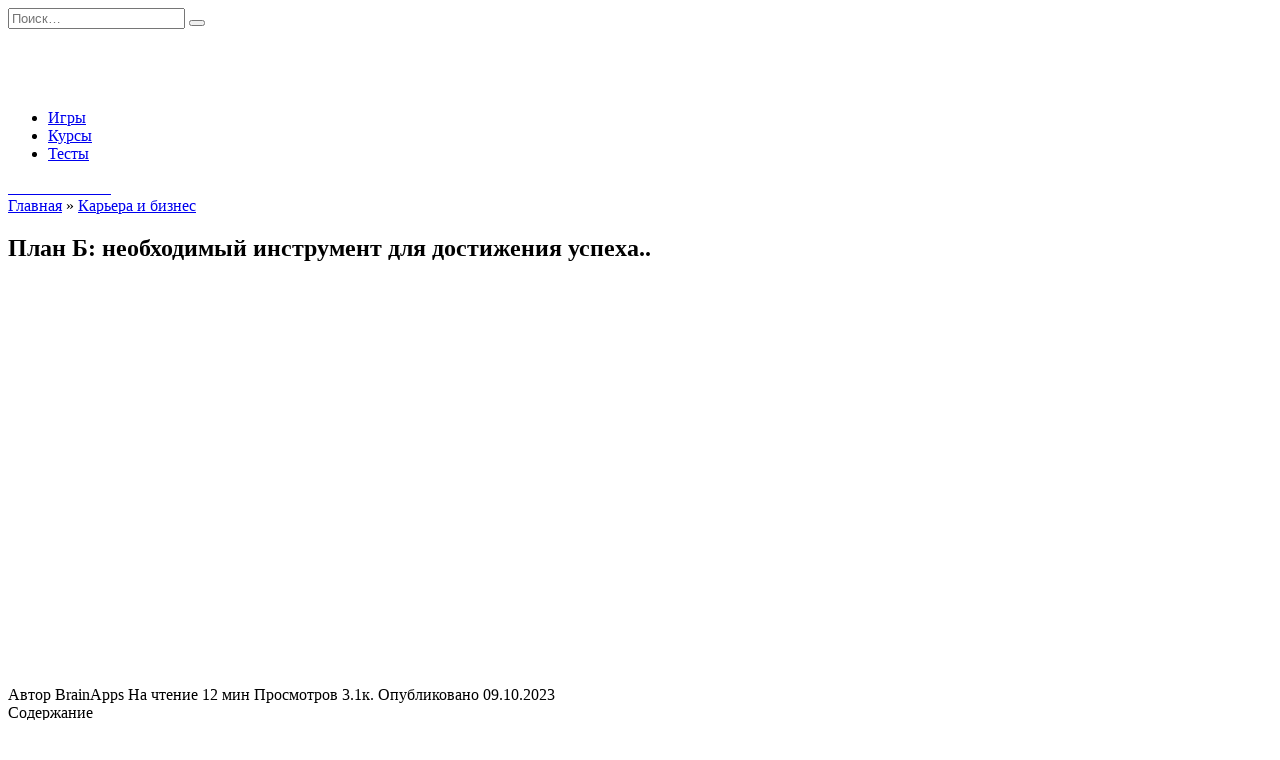

--- FILE ---
content_type: text/html; charset=UTF-8
request_url: https://brainapps.ru/blog/2023/10/plan-ba-neobhodimyiy-instrument-dlya/
body_size: 23566
content:
<!doctype html>
<html lang="ru-RU" prefix="og: http://ogp.me/ns#">
<head><style>img.lazy{min-height:1px}</style><link href="https://brainapps.ru/blog/wp-content/plugins/w3-total-cache/pub/js/lazyload.min.js" as="script">
	<meta charset="UTF-8">
	<meta name="viewport" content="width=device-width, initial-scale=1">

	<title>План Б: необходимый инструмент для достижения успеха.. - BrainApps.ru</title>
<meta name='robots' content='max-image-preview:large' />

<!-- This site is optimized with the Yoast SEO Premium plugin v9.2.1 - https://yoast.com/wordpress/plugins/seo/ -->
<meta name="description" content="Узнайте, почему иметь план Б - это важно, и как он может помочь в достижении ваших целей. Читайте наш блог BrainApps и будьте готовы к любым ситуациям!"/>
<link rel="canonical" href="https://brainapps.ru/blog/2023/10/plan-ba-neobhodimyiy-instrument-dlya/" />
<meta property="og:locale" content="ru_RU" />
<meta property="og:type" content="article" />
<meta property="og:title" content="План Б: необходимый инструмент для достижения успеха.. - BrainApps.ru" />
<meta property="og:description" content="Узнайте, почему иметь план Б - это важно, и как он может помочь в достижении ваших целей. Читайте наш блог BrainApps и будьте готовы к любым ситуациям!" />
<meta property="og:url" content="https://brainapps.ru/blog/2023/10/plan-ba-neobhodimyiy-instrument-dlya/" />
<meta property="og:site_name" content="BrainApps.ru" />
<meta property="article:section" content="Карьера и бизнес" />
<meta property="article:published_time" content="2023-10-09T00:00:00+04:00" />
<meta property="article:modified_time" content="2024-09-07T21:23:39+04:00" />
<meta property="og:updated_time" content="2024-09-07T21:23:39+04:00" />
<meta name="twitter:card" content="summary" />
<meta name="twitter:description" content="Узнайте, почему иметь план Б - это важно, и как он может помочь в достижении ваших целей. Читайте наш блог BrainApps и будьте готовы к любым ситуациям!" />
<meta name="twitter:title" content="План Б: необходимый инструмент для достижения успеха.. - BrainApps.ru" />
<!-- / Yoast SEO Premium plugin. -->

<link rel='dns-prefetch' href='//fonts.googleapis.com' />
<link rel="alternate" title="oEmbed (JSON)" type="application/json+oembed" href="https://brainapps.ru/blog/wp-json/oembed/1.0/embed?url=https%3A%2F%2Fbrainapps.ru%2Fblog%2F2023%2F10%2Fplan-ba-neobhodimyiy-instrument-dlya%2F" />
<link rel="alternate" title="oEmbed (XML)" type="text/xml+oembed" href="https://brainapps.ru/blog/wp-json/oembed/1.0/embed?url=https%3A%2F%2Fbrainapps.ru%2Fblog%2F2023%2F10%2Fplan-ba-neobhodimyiy-instrument-dlya%2F&#038;format=xml" />
<style id='wp-img-auto-sizes-contain-inline-css' type='text/css'>
img:is([sizes=auto i],[sizes^="auto," i]){contain-intrinsic-size:3000px 1500px}
/*# sourceURL=wp-img-auto-sizes-contain-inline-css */
</style>
<style id='wp-emoji-styles-inline-css' type='text/css'>

	img.wp-smiley, img.emoji {
		display: inline !important;
		border: none !important;
		box-shadow: none !important;
		height: 1em !important;
		width: 1em !important;
		margin: 0 0.07em !important;
		vertical-align: -0.1em !important;
		background: none !important;
		padding: 0 !important;
	}
/*# sourceURL=wp-emoji-styles-inline-css */
</style>
<style id='wp-block-library-inline-css' type='text/css'>
:root{--wp-block-synced-color:#7a00df;--wp-block-synced-color--rgb:122,0,223;--wp-bound-block-color:var(--wp-block-synced-color);--wp-editor-canvas-background:#ddd;--wp-admin-theme-color:#007cba;--wp-admin-theme-color--rgb:0,124,186;--wp-admin-theme-color-darker-10:#006ba1;--wp-admin-theme-color-darker-10--rgb:0,107,160.5;--wp-admin-theme-color-darker-20:#005a87;--wp-admin-theme-color-darker-20--rgb:0,90,135;--wp-admin-border-width-focus:2px}@media (min-resolution:192dpi){:root{--wp-admin-border-width-focus:1.5px}}.wp-element-button{cursor:pointer}:root .has-very-light-gray-background-color{background-color:#eee}:root .has-very-dark-gray-background-color{background-color:#313131}:root .has-very-light-gray-color{color:#eee}:root .has-very-dark-gray-color{color:#313131}:root .has-vivid-green-cyan-to-vivid-cyan-blue-gradient-background{background:linear-gradient(135deg,#00d084,#0693e3)}:root .has-purple-crush-gradient-background{background:linear-gradient(135deg,#34e2e4,#4721fb 50%,#ab1dfe)}:root .has-hazy-dawn-gradient-background{background:linear-gradient(135deg,#faaca8,#dad0ec)}:root .has-subdued-olive-gradient-background{background:linear-gradient(135deg,#fafae1,#67a671)}:root .has-atomic-cream-gradient-background{background:linear-gradient(135deg,#fdd79a,#004a59)}:root .has-nightshade-gradient-background{background:linear-gradient(135deg,#330968,#31cdcf)}:root .has-midnight-gradient-background{background:linear-gradient(135deg,#020381,#2874fc)}:root{--wp--preset--font-size--normal:16px;--wp--preset--font-size--huge:42px}.has-regular-font-size{font-size:1em}.has-larger-font-size{font-size:2.625em}.has-normal-font-size{font-size:var(--wp--preset--font-size--normal)}.has-huge-font-size{font-size:var(--wp--preset--font-size--huge)}.has-text-align-center{text-align:center}.has-text-align-left{text-align:left}.has-text-align-right{text-align:right}.has-fit-text{white-space:nowrap!important}#end-resizable-editor-section{display:none}.aligncenter{clear:both}.items-justified-left{justify-content:flex-start}.items-justified-center{justify-content:center}.items-justified-right{justify-content:flex-end}.items-justified-space-between{justify-content:space-between}.screen-reader-text{border:0;clip-path:inset(50%);height:1px;margin:-1px;overflow:hidden;padding:0;position:absolute;width:1px;word-wrap:normal!important}.screen-reader-text:focus{background-color:#ddd;clip-path:none;color:#444;display:block;font-size:1em;height:auto;left:5px;line-height:normal;padding:15px 23px 14px;text-decoration:none;top:5px;width:auto;z-index:100000}html :where(.has-border-color){border-style:solid}html :where([style*=border-top-color]){border-top-style:solid}html :where([style*=border-right-color]){border-right-style:solid}html :where([style*=border-bottom-color]){border-bottom-style:solid}html :where([style*=border-left-color]){border-left-style:solid}html :where([style*=border-width]){border-style:solid}html :where([style*=border-top-width]){border-top-style:solid}html :where([style*=border-right-width]){border-right-style:solid}html :where([style*=border-bottom-width]){border-bottom-style:solid}html :where([style*=border-left-width]){border-left-style:solid}html :where(img[class*=wp-image-]){height:auto;max-width:100%}:where(figure){margin:0 0 1em}html :where(.is-position-sticky){--wp-admin--admin-bar--position-offset:var(--wp-admin--admin-bar--height,0px)}@media screen and (max-width:600px){html :where(.is-position-sticky){--wp-admin--admin-bar--position-offset:0px}}

/*# sourceURL=wp-block-library-inline-css */
</style><style id='global-styles-inline-css' type='text/css'>
:root{--wp--preset--aspect-ratio--square: 1;--wp--preset--aspect-ratio--4-3: 4/3;--wp--preset--aspect-ratio--3-4: 3/4;--wp--preset--aspect-ratio--3-2: 3/2;--wp--preset--aspect-ratio--2-3: 2/3;--wp--preset--aspect-ratio--16-9: 16/9;--wp--preset--aspect-ratio--9-16: 9/16;--wp--preset--color--black: #000000;--wp--preset--color--cyan-bluish-gray: #abb8c3;--wp--preset--color--white: #ffffff;--wp--preset--color--pale-pink: #f78da7;--wp--preset--color--vivid-red: #cf2e2e;--wp--preset--color--luminous-vivid-orange: #ff6900;--wp--preset--color--luminous-vivid-amber: #fcb900;--wp--preset--color--light-green-cyan: #7bdcb5;--wp--preset--color--vivid-green-cyan: #00d084;--wp--preset--color--pale-cyan-blue: #8ed1fc;--wp--preset--color--vivid-cyan-blue: #0693e3;--wp--preset--color--vivid-purple: #9b51e0;--wp--preset--gradient--vivid-cyan-blue-to-vivid-purple: linear-gradient(135deg,rgb(6,147,227) 0%,rgb(155,81,224) 100%);--wp--preset--gradient--light-green-cyan-to-vivid-green-cyan: linear-gradient(135deg,rgb(122,220,180) 0%,rgb(0,208,130) 100%);--wp--preset--gradient--luminous-vivid-amber-to-luminous-vivid-orange: linear-gradient(135deg,rgb(252,185,0) 0%,rgb(255,105,0) 100%);--wp--preset--gradient--luminous-vivid-orange-to-vivid-red: linear-gradient(135deg,rgb(255,105,0) 0%,rgb(207,46,46) 100%);--wp--preset--gradient--very-light-gray-to-cyan-bluish-gray: linear-gradient(135deg,rgb(238,238,238) 0%,rgb(169,184,195) 100%);--wp--preset--gradient--cool-to-warm-spectrum: linear-gradient(135deg,rgb(74,234,220) 0%,rgb(151,120,209) 20%,rgb(207,42,186) 40%,rgb(238,44,130) 60%,rgb(251,105,98) 80%,rgb(254,248,76) 100%);--wp--preset--gradient--blush-light-purple: linear-gradient(135deg,rgb(255,206,236) 0%,rgb(152,150,240) 100%);--wp--preset--gradient--blush-bordeaux: linear-gradient(135deg,rgb(254,205,165) 0%,rgb(254,45,45) 50%,rgb(107,0,62) 100%);--wp--preset--gradient--luminous-dusk: linear-gradient(135deg,rgb(255,203,112) 0%,rgb(199,81,192) 50%,rgb(65,88,208) 100%);--wp--preset--gradient--pale-ocean: linear-gradient(135deg,rgb(255,245,203) 0%,rgb(182,227,212) 50%,rgb(51,167,181) 100%);--wp--preset--gradient--electric-grass: linear-gradient(135deg,rgb(202,248,128) 0%,rgb(113,206,126) 100%);--wp--preset--gradient--midnight: linear-gradient(135deg,rgb(2,3,129) 0%,rgb(40,116,252) 100%);--wp--preset--font-size--small: 19.5px;--wp--preset--font-size--medium: 20px;--wp--preset--font-size--large: 36.5px;--wp--preset--font-size--x-large: 42px;--wp--preset--font-size--normal: 22px;--wp--preset--font-size--huge: 49.5px;--wp--preset--spacing--20: 0.44rem;--wp--preset--spacing--30: 0.67rem;--wp--preset--spacing--40: 1rem;--wp--preset--spacing--50: 1.5rem;--wp--preset--spacing--60: 2.25rem;--wp--preset--spacing--70: 3.38rem;--wp--preset--spacing--80: 5.06rem;--wp--preset--shadow--natural: 6px 6px 9px rgba(0, 0, 0, 0.2);--wp--preset--shadow--deep: 12px 12px 50px rgba(0, 0, 0, 0.4);--wp--preset--shadow--sharp: 6px 6px 0px rgba(0, 0, 0, 0.2);--wp--preset--shadow--outlined: 6px 6px 0px -3px rgb(255, 255, 255), 6px 6px rgb(0, 0, 0);--wp--preset--shadow--crisp: 6px 6px 0px rgb(0, 0, 0);}:where(.is-layout-flex){gap: 0.5em;}:where(.is-layout-grid){gap: 0.5em;}body .is-layout-flex{display: flex;}.is-layout-flex{flex-wrap: wrap;align-items: center;}.is-layout-flex > :is(*, div){margin: 0;}body .is-layout-grid{display: grid;}.is-layout-grid > :is(*, div){margin: 0;}:where(.wp-block-columns.is-layout-flex){gap: 2em;}:where(.wp-block-columns.is-layout-grid){gap: 2em;}:where(.wp-block-post-template.is-layout-flex){gap: 1.25em;}:where(.wp-block-post-template.is-layout-grid){gap: 1.25em;}.has-black-color{color: var(--wp--preset--color--black) !important;}.has-cyan-bluish-gray-color{color: var(--wp--preset--color--cyan-bluish-gray) !important;}.has-white-color{color: var(--wp--preset--color--white) !important;}.has-pale-pink-color{color: var(--wp--preset--color--pale-pink) !important;}.has-vivid-red-color{color: var(--wp--preset--color--vivid-red) !important;}.has-luminous-vivid-orange-color{color: var(--wp--preset--color--luminous-vivid-orange) !important;}.has-luminous-vivid-amber-color{color: var(--wp--preset--color--luminous-vivid-amber) !important;}.has-light-green-cyan-color{color: var(--wp--preset--color--light-green-cyan) !important;}.has-vivid-green-cyan-color{color: var(--wp--preset--color--vivid-green-cyan) !important;}.has-pale-cyan-blue-color{color: var(--wp--preset--color--pale-cyan-blue) !important;}.has-vivid-cyan-blue-color{color: var(--wp--preset--color--vivid-cyan-blue) !important;}.has-vivid-purple-color{color: var(--wp--preset--color--vivid-purple) !important;}.has-black-background-color{background-color: var(--wp--preset--color--black) !important;}.has-cyan-bluish-gray-background-color{background-color: var(--wp--preset--color--cyan-bluish-gray) !important;}.has-white-background-color{background-color: var(--wp--preset--color--white) !important;}.has-pale-pink-background-color{background-color: var(--wp--preset--color--pale-pink) !important;}.has-vivid-red-background-color{background-color: var(--wp--preset--color--vivid-red) !important;}.has-luminous-vivid-orange-background-color{background-color: var(--wp--preset--color--luminous-vivid-orange) !important;}.has-luminous-vivid-amber-background-color{background-color: var(--wp--preset--color--luminous-vivid-amber) !important;}.has-light-green-cyan-background-color{background-color: var(--wp--preset--color--light-green-cyan) !important;}.has-vivid-green-cyan-background-color{background-color: var(--wp--preset--color--vivid-green-cyan) !important;}.has-pale-cyan-blue-background-color{background-color: var(--wp--preset--color--pale-cyan-blue) !important;}.has-vivid-cyan-blue-background-color{background-color: var(--wp--preset--color--vivid-cyan-blue) !important;}.has-vivid-purple-background-color{background-color: var(--wp--preset--color--vivid-purple) !important;}.has-black-border-color{border-color: var(--wp--preset--color--black) !important;}.has-cyan-bluish-gray-border-color{border-color: var(--wp--preset--color--cyan-bluish-gray) !important;}.has-white-border-color{border-color: var(--wp--preset--color--white) !important;}.has-pale-pink-border-color{border-color: var(--wp--preset--color--pale-pink) !important;}.has-vivid-red-border-color{border-color: var(--wp--preset--color--vivid-red) !important;}.has-luminous-vivid-orange-border-color{border-color: var(--wp--preset--color--luminous-vivid-orange) !important;}.has-luminous-vivid-amber-border-color{border-color: var(--wp--preset--color--luminous-vivid-amber) !important;}.has-light-green-cyan-border-color{border-color: var(--wp--preset--color--light-green-cyan) !important;}.has-vivid-green-cyan-border-color{border-color: var(--wp--preset--color--vivid-green-cyan) !important;}.has-pale-cyan-blue-border-color{border-color: var(--wp--preset--color--pale-cyan-blue) !important;}.has-vivid-cyan-blue-border-color{border-color: var(--wp--preset--color--vivid-cyan-blue) !important;}.has-vivid-purple-border-color{border-color: var(--wp--preset--color--vivid-purple) !important;}.has-vivid-cyan-blue-to-vivid-purple-gradient-background{background: var(--wp--preset--gradient--vivid-cyan-blue-to-vivid-purple) !important;}.has-light-green-cyan-to-vivid-green-cyan-gradient-background{background: var(--wp--preset--gradient--light-green-cyan-to-vivid-green-cyan) !important;}.has-luminous-vivid-amber-to-luminous-vivid-orange-gradient-background{background: var(--wp--preset--gradient--luminous-vivid-amber-to-luminous-vivid-orange) !important;}.has-luminous-vivid-orange-to-vivid-red-gradient-background{background: var(--wp--preset--gradient--luminous-vivid-orange-to-vivid-red) !important;}.has-very-light-gray-to-cyan-bluish-gray-gradient-background{background: var(--wp--preset--gradient--very-light-gray-to-cyan-bluish-gray) !important;}.has-cool-to-warm-spectrum-gradient-background{background: var(--wp--preset--gradient--cool-to-warm-spectrum) !important;}.has-blush-light-purple-gradient-background{background: var(--wp--preset--gradient--blush-light-purple) !important;}.has-blush-bordeaux-gradient-background{background: var(--wp--preset--gradient--blush-bordeaux) !important;}.has-luminous-dusk-gradient-background{background: var(--wp--preset--gradient--luminous-dusk) !important;}.has-pale-ocean-gradient-background{background: var(--wp--preset--gradient--pale-ocean) !important;}.has-electric-grass-gradient-background{background: var(--wp--preset--gradient--electric-grass) !important;}.has-midnight-gradient-background{background: var(--wp--preset--gradient--midnight) !important;}.has-small-font-size{font-size: var(--wp--preset--font-size--small) !important;}.has-medium-font-size{font-size: var(--wp--preset--font-size--medium) !important;}.has-large-font-size{font-size: var(--wp--preset--font-size--large) !important;}.has-x-large-font-size{font-size: var(--wp--preset--font-size--x-large) !important;}
/*# sourceURL=global-styles-inline-css */
</style>

<style id='classic-theme-styles-inline-css' type='text/css'>
/*! This file is auto-generated */
.wp-block-button__link{color:#fff;background-color:#32373c;border-radius:9999px;box-shadow:none;text-decoration:none;padding:calc(.667em + 2px) calc(1.333em + 2px);font-size:1.125em}.wp-block-file__button{background:#32373c;color:#fff;text-decoration:none}
/*# sourceURL=/wp-includes/css/classic-themes.min.css */
</style>
<link rel='stylesheet' id='easy_faqs_style-css' href='https://brainapps.ru/blog/wp-content/plugins/easy-faqs/include/css/style.css?ver=6.9'  media='all' />
<link rel='stylesheet' id='wpmf-gallery-style-css' href='https://brainapps.ru/blog/wp-content/plugins/wpmediafolder210/assets/css/display-gallery/style-display-gallery.css?ver=6.9'  media='all' />
<link rel='stylesheet' id='wpmf-material-design-iconic-font.min-css' href='https://brainapps.ru/blog/wp-content/plugins/wpmediafolder210/assets/css/material-design-iconic-font.min.css?ver=6.9'  media='all' />
<link rel='stylesheet' id='wpmf-gallery-popup-style-css' href='https://brainapps.ru/blog/wp-content/plugins/wpmediafolder210/assets/css/display-gallery/magnific-popup.css?ver=0.9.9'  media='all' />
<link rel='stylesheet' id='google-fonts-css' href='https://fonts.googleapis.com/css?family=Montserrat%3A400%2C400i%2C700&#038;subset=cyrillic&#038;display=swap&#038;ver=6.9'  media='all' />
<link rel='stylesheet' id='reboot-style-css' href='https://brainapps.ru/blog/wp-content/themes/reboot/assets/css/style.min.css?ver=1.4.9'  media='all' />
<link rel='stylesheet' id='reboot-style-child-css' href='https://brainapps.ru/blog/wp-content/themes/reboot_child/style.css?ver=6.9'  media='all' />
<script type="text/javascript" src="https://brainapps.ru/blog/wp-includes/js/jquery/jquery.min.js?ver=3.7.1" id="jquery-core-js"></script>
<script type="text/javascript" src="https://brainapps.ru/blog/wp-includes/js/jquery/jquery-migrate.min.js?ver=3.4.1" id="jquery-migrate-js"></script>
<link rel="https://api.w.org/" href="https://brainapps.ru/blog/wp-json/" /><link rel="alternate" title="JSON" type="application/json" href="https://brainapps.ru/blog/wp-json/wp/v2/posts/23336" /><link rel="EditURI" type="application/rsd+xml" title="RSD" href="https://brainapps.ru/blog/xmlrpc.php?rsd" />
<link rel='shortlink' href='https://brainapps.ru/blog/?p=23336' />
<style type="text/css" media="screen"></style><link rel="preload" href="https://brainapps.ru/blog/wp-content/themes/reboot/assets/fonts/wpshop-core.ttf" as="font" crossorigin>
    <style>.site-logotype{max-width:150px}.site-logotype img{max-height:60px}</style>
    		<link rel="mask-icon" href="/favicon.svg" color="white">
		<link rel="icon" href="/favicon.svg" type="image/svg+xml"/>
		<link rel="icon" type="image/svg+xml" sizes="192x192" href="/favicon.svg">
		<link rel="icon" type="image/svg+xml" sizes="32x32" href="/favicon.svg">
		<link rel="icon" type="image/svg+xml" sizes="96x96" href="/favicon.svg">
		<link rel="icon" type="image/svg+xml" sizes="16x16" href="/favicon.svg"></head>

<body class="wp-singular post-template-default single single-post postid-23336 single-format-standard wp-embed-responsive wp-theme-reboot wp-child-theme-reboot_child sidebar-right">



<div id="page" class="site">
    <a class="skip-link screen-reader-text" href="#content">Перейти к содержанию</a>

    <div class="search-screen-overlay js-search-screen-overlay"></div>
    <div class="search-screen js-search-screen">
        
<form role="search" method="get" class="search-form" action="https://brainapps.ru/blog/">
    <label>
        <span class="screen-reader-text">Search for:</span>
        <input type="search" class="search-field" placeholder="Поиск…" value="" name="s">
    </label>
    <button type="submit" class="search-submit"></button>
</form>    </div>

    

<header id="masthead" class="site-header full" itemscope itemtype="http://schema.org/WPHeader">
    <div class="site-header-inner fixed">

        <div class="humburger js-humburger"><span></span><span></span><span></span></div>

        
<div class="site-branding">

    <div class="site-logotype"><a href="https://brainapps.ru/blog/"><img class="lazy" src="data:image/svg+xml,%3Csvg%20xmlns='http://www.w3.org/2000/svg'%20viewBox='0%200%20580%20145'%3E%3C/svg%3E" data-src="https://brainapps.ru/blog/wp-content/uploads/2023/08/logo_black_580.png" width="580" height="145" alt="BrainApps.ru"></a></div></div><!-- .site-branding --><div class="top-menu"><ul id="top-menu" class="menu"><li id="menu-item-703" class="menu-item menu-item-type-custom menu-item-object-custom menu-item-703"><a href="https://brainapps.ru/allgames">Игры</a></li>
<li id="menu-item-707" class="menu-item menu-item-type-custom menu-item-object-custom menu-item-707"><a href="https://brainapps.ru/courses">Курсы</a></li>
<li id="menu-item-24114" class="menu-item menu-item-type-custom menu-item-object-custom menu-item-24114"><a href="/tests/">Тесты</a></li>
</ul></div>                <div class="header-html-1">
                    <style>.site-logotype img{ width:100%;     max-width: 150px; }
</style>                </div>
                            <div class="header-search">
                    <span class="search-icon js-search-icon"></span>
                </div>
                            <div class="header-html-2">
                    <a class="btn btn-primary-gradiant btn-md btn-arrow m-t-20 btn-rounded" href="/signup?from=blog"><span style="color:#fff">Начать занятия<i class="ti-arrow-right"></i></span></a>
                </div>
            
    </div>
</header><!-- #masthead -->


    
    <nav id="site-navigation" class="main-navigation fixed" style="display: none;">
        <div class="main-navigation-inner full">
            <ul id="header_menu"></ul>
        </div>
    </nav>
    <div class="container header-separator"></div>


    <div class="mobile-menu-placeholder js-mobile-menu-placeholder"></div>
    
	
    <div id="content" class="site-content fixed">

        
        <div class="site-content-inner">
    
        
        <div id="primary" class="content-area" itemscope itemtype="http://schema.org/Article">
            <main id="main" class="site-main article-card">

                
<article id="post-23336" class="article-post post-23336 post type-post status-publish format-standard  category-karera-i-biznes">

    
        <div class="breadcrumb" itemscope itemtype="http://schema.org/BreadcrumbList"><span class="breadcrumb-item" itemprop="itemListElement" itemscope itemtype="http://schema.org/ListItem"><a href="https://brainapps.ru/blog/" itemprop="item"><span itemprop="name">Главная</span></a><meta itemprop="position" content="0"></span> <span class="breadcrumb-separator">»</span> <span class="breadcrumb-item" itemprop="itemListElement" itemscope itemtype="http://schema.org/ListItem"><a href="https://brainapps.ru/blog/category/karera-i-biznes/" itemprop="item"><span itemprop="name">Карьера и бизнес</span></a><meta itemprop="position" content="1"></span></div>
                                <h1 class="entry-title" itemprop="headline">План Б: необходимый инструмент для достижения успеха..</h1>
                    
        
                    <div class="entry-image post-card post-card__thumbnail">
                <img class="lazy" width="711" height="400" src="data:image/svg+xml,%3Csvg%20xmlns='http://www.w3.org/2000/svg'%20viewBox='0%200%20711%20400'%3E%3C/svg%3E" data-src="https://brainapps.ru/blog/wp-content/uploads/svg/19913424_6166058.svg">
                                    <span class="post-card__category"></span>
                            </div>

        
    
            <div class="entry-meta">
            <span class="entry-author"><span class="entry-label">Автор</span> <span itemprop="author">BrainApps</span></span>            <span class="entry-time"><span class="entry-label">На чтение</span> 12 мин</span>            <span class="entry-views"><span class="entry-label">Просмотров</span> <span class="js-views-count" data-post_id="23336">3.1к.</span></span>            <span class="entry-date"><span class="entry-label">Опубликовано</span> <time itemprop="datePublished" datetime="2023-10-09">09.10.2023</time></span>
                    </div>
    
    
    <div class="entry-content" itemprop="articleBody">
        <div class="table-of-contents open"><div class="table-of-contents__header"><span class="table-of-contents__hide js-table-of-contents-hide">Содержание</span></div><ol class="table-of-contents__list js-table-of-contents-list">
<li class="level-1"><a href="#ne-meshaet-li-zapasnoy-plan-dostizheniyu">Не мешает ли запасной план достижению главной цели?</a></li><li class="level-1"><a href="#kak-sozdat-zapasnoy-plan-b-i-zachem-on-nuzhen">Как создать запасной план «Б» и зачем он нужен?</a></li><li class="level-1"><a href="#kak-osuschestvit-svoyu-mechtu-poshagovyy">Как осуществить свою мечту: пошаговый план</a></li><li class="level-2"><a href="#1-opredelite-svoyu-tsel">1. Определите свою цель</a></li><li class="level-2"><a href="#2-sozdayte-plan-deystviy">2. Создайте план действий</a></li><li class="level-2"><a href="#3-deystvuyte-i-ne-sdavaytes">3. Действуйте и не сдавайтесь</a></li><li class="level-2"><a href="#4-analiziruyte-i-korrektiruyte">4. Анализируйте и корректируйте</a></li><li class="level-2"><a href="#5-okruzhite-sebya-podderzhkoy">5. Окружите себя поддержкой</a></li><li class="level-1"><a href="#klyuchevye-printsipy-gibkogo-planirovaniya">Ключевые принципы гибкого планирования</a></li></ol></div><h3 id="ne-meshaet-li-zapasnoy-plan-dostizheniyu">Не мешает ли запасной план достижению главной цели?</h3>
<p>Замечали ли вы, как часто мы задумываемся о необходимости плана Б? Это закономерно, ведь жизнь полна неожиданностей и форс-мажоров, способных застопорить нас на пути к заветной цели. Отсюда возникает вполне естественное желание иметь запасной план, своеобразную подушку безопасности, на случай, если основной план даст сбой.</p>
<p>Однако, есть ли у этого подхода обратная сторона медали? Может ли сам факт наличия запасного плана помешать нам добиться главной цели? Посмотри на это следующим образом: у нас всего 24 часа в сутках, а количество времени и ресурсов, которые мы можем посвятить чему-то конкретному, ограничено. Если мы заняты разработкой и реализацией дополнительных планов, значит, мы отнимаем время у основной задачи, и это может потенциально отложить успех на неопределенное время.</p>
<p>Ответить на этот вопрос однозначно сложно, так как все зависит от личных характеристик человека и его <a href="/course/relationship-psychology">отношения</a> к риску. Например, кто-то, склонный к осторожности, может чувствовать себя более уверенно, имея несколько запасных вариантов. Возьмём бизнесмена, который, открывая новое дело, заранее разрабатывает планы на случай рыночных потрясений или финансовых трудностей. С другой стороны, есть люди, готовые пойти ва-банк, не отвлекаясь на безопасные пути отступления, подобно предпринимателю Илону Маску, который часто ставит всё на одну карту и идёт напролом ради своей мечты.</p>
<p>Не стоит забывать, что путь к цели редко бывает безоблачным. Неожиданные препятствия или неудачи могут изменить наши планы. Но важнее всего понять, что запасной план может работать как подушка безопасности, но к этому нужно подходить с умом. Смириться с неудачей и переключиться на запасной план слишком рано — это не выход; это может стать удобным оправданием для отказа от мечты или начать служить трамплином для прокрастинации. Поэтому, разумное использование запасного плана важно, но не стоит забывать и о главной цели.</p>
<h3 id="kak-sozdat-zapasnoy-plan-b-i-zachem-on-nuzhen">Как создать запасной план «Б» и зачем он нужен?</h3>
<p>В жизни могут возникнуть ситуации, когда даже самый продуманный основной план не сработает по разным причинам, независимо от ваших усилий. Именно поэтому наличие запасного плана «Б» становится столь важным элементом жизненной стратегии. План «Б» не должен просто дублировать основной, но и эффективно его дополнять, сохраняя главную цель неизменной, придавая ей новый вектор развития или подход.</p>
<p>Один из способов создать действенный план «Б» &#8212; сделать его не только реалистичным, но и увлекательным. Например, если ваша главная цель &#8212; написать книгу, запасной план может включать разработку комикса по тем же сюжетным линиям или написание сценария фильма. Такой подход не только сохраняет те же ключевые идеи, но и позволяет представить их под новым углом.</p>
<p>Гибкость является критическим фактором при создании запасного плана. Допустим, ваш проект в рамках плана «А» потерпел неудачу. В этом случае важно иметь возможность переключиться на запасной проект, который предполагает применение ваших умений и идей в новой манере или формате. Например, если вы планировали выпустить альбом с музыкой и этот проект застопорился, вы можете перенаправить свои усилия на создание серии музыкальных видеоклипов или даже на организацию онлайн-концертов.</p>
<p>Основная цель всегда должна быть достижение удовлетворения от процесса работы и гордости за выполненный труд, независимо от махинаций с планами. Пример тому &#8212; знаменитый телевизионный сериал «Во все тяжкие» (Breaking Bad). Режиссер Винс Гиллиган изначально задумывал короткометражный фильм, но столкнувшись с проблемами в общем сюжете, он переработал идею в многосерийный формат, что в итоге принесло ему всемирное признание и множественные награды.</p>
<p>Запасной план не должен подрывать основной, иначе это может обернуться потерей драгоценного времени, расстройством и снижением уверенности в своих силах. Осваивайте уроки, извлеченные из прежнего опыта, чтобы улучшать будущее. Допустим, вы пытались сделать полнометражный фильм, но сталкивались с определенными проблемами &#8212; на основе этого можете начать с короткометражного фильма, который позволит тщательно проработать сюжет и персонажей, избежав прежних ошибок.</p>
<p>В конечном итоге, будь то план «А» или «Б», самое важное &#8212; стремиться к результату, который приносит радость и удовлетворение, а также воспитывает вас как мастера своего дела. Гибкость и адаптивность &#8212; ключевые черты на этом пути.</p>
<h3 id="kak-osuschestvit-svoyu-mechtu-poshagovyy">Как осуществить свою мечту: пошаговый план</h3>
<p>Каждый из нас мечтает о великих свершениях, стремится к чему-то большему и значимому. Но как же превратить мечты в реальность, если не знаешь, с чего начать? В этой статье мы подробно рассмотрим пошаговый план, который поможет вам уверенно идти к своей цели и воплощать мечты в жизнь.</p>
<h4 id="1-opredelite-svoyu-tsel">1. Определите свою цель</h4>
<p>Первым шагом к осуществлению мечты является четкое определение цели. Постарайтесь максимально конкретизировать свою мечту. Вместо абстрактного &#171;я хочу быть успешным&#187;, сформулируйте более конкретную цель, например: &#171;я хочу открыть свой ресторан через три года&#187;. Это поможет вам видеть конкретный пункт назначения и не сбиться с пути.</p>  <section class="mtry limiter">
                <div class="mtry__title">
                    Попробуйте BrainApps бесплатно                </div>
                <div class="mtry-btns">

                    <a href="/signup?from=blog" class="customBtn customBtn--large customBtn--green customBtn--has-shadow customBtn--upper-case">
                        Начать занятия                    </a>
              </a>
                    
                
                </div>
            </section>   
<p>Пример: Джоан Роулинг, прежде чем стать всемирно известной автором, четко знала, что хочет написать книгу о мальчике-волшебнике и вывести эту историю на уровень успеха.</p>
<h4 id="2-sozdayte-plan-deystviy">2. Создайте план действий</h4>
<p>Теперь, когда цель определена, необходимо разработать план действий. Разделите свою цель на мелкие, достижимые этапы. Каждое небольшое достижение будет подталкивать вас к основной цели. Например, если вы мечтаете написать книгу, ваш план действий может включать следующие шаги: изучение основ сценарного мастерства, создание структуры книги, написание первых глав и так далее.</p>
<p>Пример: Элон Маск, создавая SpaceX, не сразу задумался о колонизации Марса. Сначала он ставил более мелкие цели — запуск ракет и достижение орбиты.</p>
<h4 id="3-deystvuyte-i-ne-sdavaytes">3. Действуйте и не сдавайтесь</h4>
<p>Ни одна мечта не станет реальностью без действий. Начните выполнять пункты своего плана и не бойтесь ошибок. Важно помнить, что на пути к мечте будут трудности и неудачи, но именно они дают ценный опыт и делают вас сильнее. Постоянно напоминайте себе, почему вы начали, и двигайтесь вперед, несмотря на преграды.</p>
<p>Пример: Томас Эдисон, изобретая электрическую лампу, терпел множество неудач, но каждый раз повторял: &#171;Я не потерпел неудачу. Я просто нашел 10,000 способов, которые не работают&#187;.</p>
<h4 id="4-analiziruyte-i-korrektiruyte">4. Анализируйте и корректируйте</h4>
<p>Регулярно анализируйте свои действия и достигнутый прогресс. Оценивайте, что работает, а что нет, и вносите необходимые коррективы в свой план. Гибкость и умение адаптироваться к изменениям обязательно приведут вас к успеху.</p>
<p>Пример: Стив Джобс, работая над первым iPhone, постоянно возвращался к плану, качественно улучшая продукт и исследуя новые технологии.</p>
<h4 id="5-okruzhite-sebya-podderzhkoy">5. Окружите себя поддержкой</h4>
<p>И наконец, окружите себя людьми, которые поддерживают ваши стремления и верят в вас. Это могут быть близкие друзья, семья или даже профессиональные наставники. Поддержка и вера в ваши силы придадут дополнительную мотивацию и помогут справиться с любыми трудностями.</p>
<p>Следуя этим шагам, вы сможете приблизить свою мечту и сделать её частью реальности. Пусть ваш путь к успеху будет ярким и незабываемым!</p>
<ol>
<li><strong>Плавный переход к осуществлению мечты.</strong> Прежде чем окунуться в новую сферу с головой, стоит тщательно рассмотреть все аспекты выбранного направления. Понимание необходимого уровня подготовки и ресурсов для успешного начала – ключ к плавному переходу. Например, вы мечтаете стать художником? Начните с курсов по основам рисунка, поймите, сколько времени и усилий потребуется для достижения высокого уровня мастерства. Постепенно пробуйте свои силы, оцените свои возможности и мотивацию.</li>
<li><strong>Изучите выбранную сферу деятельности.</strong> Чтобы стать настоящим экспертом, необходимо углубиться во все нюансы вашей области. Чтение специализированной литературы, посещение семинаров, и выполнение практических заданий – обязательные шаги на этом пути. Допустим, вы хотите открыть ресторан. Изучите книги по кулинарии, ознакомьтесь с курсами по ресторанному бизнесу, поговорите с успешными ресторатурами. Работайте над созданием первых блюд, пробуйте их на друзьях и знакомых, получайте обратную связь – это поможет вам избежать распространённых ошибок и найти свой уникальный стиль.</li>
<li><strong>Опробуйте новую модель жизни.</strong> Погружение в сферу деятельности включает не только изучение теории, но и изменение повседневных привычек. Например, если вы хотите стать писателем, создайте себе режим, включающий ежедневное писательство и исследование новых тем для ваших произведений. Попробуйте писать статьи или короткие рассказы и публиковать их на блогах или специальных платформах. Это поможет вам понять, насколько вам подходит такая жизнь и как она сочетается с вашими текущими увлечениями.</li>
<li><strong>Постепенно работайте над достижением цели в выбранной сфере.</strong> Важно помнить, что успеха не добиться за одну ночь. Постоянная работа и развитие навыков – залог успеха. Например, если вы решили стать программистом, начните с основ, изучайте языки программирования, создавайте простые программы, постепенно усложняйте задачи и принимайте участие в проектах. Такая методичность позволит обойти множество начальных сложностей и уверенно двигаться вперёд.</li>
<li><strong>Достигните хотя бы каких-то результатов и поймите свои способности.</strong> Ранние достижения помогут вам лучше оценить свои силы и интересы. Например, играете ли вы на музыкальном инструменте? Запишите несколько композиций и поделитесь с окружающими. Их отзывы и ваш личный опыт дадут вам важную информацию о том, что вам удается лучше всего и какие аспекты работы вызывают наибольший интерес. Возможно, вы обнаружите, что ваша страсть к музыке оказывается гораздо более многогранной, чем вы думали.</li>
<li><strong>Рискните только после подготовки и достижения минимальных результатов.</strong> Достигнув определённого уровня уверенности в своих способностях и первых результатов, осмельтесь сделать решительный шаг. Но пусть ваши действия будут обоснованными и реалистичными. К примеру, если вы мечтаете открыть собственное дело, подготовьте бизнес-план, проанализируйте рынок, оцените риски и только после этого приступайте к воплощению своей идеи. Такой подход снизит вероятность неудачи и повысит ваши шансы на успех.</li>
<li><strong>Занимайтесь несколькими сферами деятельности одновременно.</strong> Иметь разнообразные интересы – это нормально и может быть очень полезно. Например, вы интересуетесь и графическим дизайном, и фотографией? Замечательно! Комбинируя эти направления, вы сможете создавать уникальные <a href="/course/project-management">проекты</a> и развивать свои навыки в обеих областях. Главное – следить за тем, чтобы каждое направление поддерживало ваш общий профессиональный рост и было вам действительно увлекательным.</li>
</ol>
<p>Помните, ваш путь к мечте уникален. Главное – сохранять веру в себя, действовать методично и последовательно, и тогда успех обязательно придет.</p>
<p>Представьте себе жаркий летний день, когда воздух насыщен ароматом цветущих садов. Именно в такие моменты хочется вдохнуть свежесть и отдохнуть в тени массивного дерева, наслаждаясь природной гармонией. Особенно заманчиво становится выбраться на пикник, прихватив с собой корзину с фруктами, прохладительными напитками и лёгкими закусками. </p>
<p>Однако не каждый знает, что правильно выбранное место для пикника может не только улучшить настроение, но и позволить вам узнать много нового. Разместившись у дальнего берега живописного озера или на вершине холма со сказочными видами, можно наблюдать за дикой природой, открывая для себя повадки птиц или маленьких лесных обитателей. </p>
<p>Например, бурундуки, эти милые маленькие грызуны, любят играть в гуще лесов. Их игривые проделки часто остаются незамеченными: они прячутся от хищников и собирают запасы пищи, а увидев человека, могут растеряться, но лишь на короткое время. Или дятел, своим характерным стуком привлекающий <a href="/course/attention">внимание</a> и настойчиво доказывающий всем, что деловитость и трудолюбие – залог успеха в любой жизни. </p>
<p>Не меньший интерес представляют и мероприятия, проводимые на природе. К примеру, йога на свежем воздухе, восстанавливающая душевное равновесие и придающая сил. А как насчёт дружеских игр, вроде фрисби или бадминтона, которые не только весело и активно проводят время, но и сближают участников, создавая крепкие дружеские узы? </p>
<p>Все эти моменты помогают насладиться каждым мгновением жизни, оценить красоту окружающего нас мира и пополнить копилку ярких воспоминаний. В следующий раз, планируя свою вылазку на природу, задумайтесь о том, сколько удивительных открытий вас может там ждать. И помните: красота заключается в деталях, которые ждут, чтобы их заметили.</p>
<h3 id="klyuchevye-printsipy-gibkogo-planirovaniya">Ключевые принципы гибкого планирования</h3>
<p>Планирование на будущее является неотъемлемой частью саморазвития и достижения поставленных целей. Однако, чтобы такой план действительно оказался эффективным, ему необходимо оставаться гибким и адаптивным. В жизни часто возникают непредвиденные обстоятельства, которые могут нарушить даже самый тщательно проработанный план. Важно уметь быстро перестраиваться и находить новые пути, чтобы избежать потерь времени и ресурсов.</p>
<p>Примером такого гибкого подхода может служить история Илоны Маска. Первоначально его цель состояла в создании доступных электрических автомобилей и развитии космических технологий. Однако путь к успеху был далек от гладкого: компания <a href="https://www.tesla.com/">Tesla</a> сталкивалась с финансовыми трудностями, а <a href="https://www.spacex.com/">SpaceX</a> потеряла несколько ракет на испытаниях. Вместо того чтобы сдаться, Маск адаптировал свои стратегии, сохраняя свою долгосрочную цель.</p>
<p>Не менее важным аспектом гибкого планирования является способность признать, что первоначальный план может не сработать. Бывает, что обстоятельства меняются, и мы вынуждены отказаться от плана А. Важно честно понять причины неудачи, чтобы не повторить ошибок в будущем. Например, знаменитая писательница Джоан Роулинг, прежде чем стать всемирно известной со своей серией о Гарри Поттере, получила множество отказов от издателей. Однако каждый отказ становился шагом к улучшению её работы и приближал её к успеху.</p>
<p>Высокая мотивация &#8212; ещё один ключевой элемент в достижении целей. Превращайте планирование в увлекательный процесс, чтобы стимулировать себя продолжать действовать. Например, можно разбивать цели на небольшие этапы и награждать себя за их выполнение. Таким образом, каждая маленькая победа будет поддерживать общий энтузиазм.</p>
<p>Гибкость полезна не только в планировании, но и в любой области жизни. Создание альтернативного плана Б помогает определить другие пути к успеху и сохранять мотивацию. История Томаса Эдисона подтверждает это:  он провел тысячи экспериментов, прежде чем нашел успешный способ создания лампы накаливания. Каждый неудачный опыт был для него не концом, а новым началом.</p>
<p>И наконец, будьте готовы менять приоритеты, если выбранная стратегия не работает. Изменение главной цели, не ставя под угрозу значимость ваших достижений, позволит двигаться к мечте осознанно и эффективно. Гибкость &#8212; это ключ к успешному преодолению препятствий и преобразованию неудач в новые возможности.</p>
  <section class="landfirst landfirst--yellow">
<div class="landfirst-wrapper limiter">
<img decoding="async" src="data:image/svg+xml,%3Csvg%20xmlns='http://www.w3.org/2000/svg'%20viewBox='0%200%201%201'%3E%3C/svg%3E" data-src="https://brainapps.ru/blog/wp-content/themes/reboot_child/bu2.svg" alt="Business" class="landfirst__illstr lazy">
<div class="landfirst__title">Попробуйте BrainApps <br> бесплатно</div>
<div class="landfirst__subtitle">


<svg xmlns="http://www.w3.org/2000/svg" width="24" height="24" viewbox="0 0 24 24"><path d="M20.285 2l-11.285 11.567-5.286-5.011-3.714 3.716 9 8.728 15-15.285z"/></svg> 59 развивающих курсов
<br>
<svg xmlns="http://www.w3.org/2000/svg" width="24" height="24" viewbox="0 0 24 24"><path d="M20.285 2l-11.285 11.567-5.286-5.011-3.714 3.716 9 8.728 15-15.285z"/></svg> 100+ тренажеров для мозга
 <br>
<svg xmlns="http://www.w3.org/2000/svg" width="24" height="24" viewbox="0 0 24 24"><path d="M20.285 2l-11.285 11.567-5.286-5.011-3.714 3.716 9 8.728 15-15.285z"/></svg> Нет рекламы

 </div>
<a href="/signup?from=blog" class="customBtn customBtn--large customBtn--green customBtn--drop-shadow landfirst__btn">Начать занятия</a>
</div>
</section>  

<script type="text/javascript">
    //<![CDATA
    jQuery(document).ready(function($) {
        $('a').each(function() {
            var a = new RegExp('/' + window.location.host + '/');
            if (!a.test(this.href)) {
                $(this).click(function(event) {
                    event.preventDefault();
                    event.stopPropagation();
                    window.open(this.href, '_blank');
                });
            }
        });
    });
    //]]&gt;
</script></p>    </div><!-- .entry-content -->

</article>






    <div class="rating-box">
        <div class="rating-box__header">Оцените статью</div>
		<div class="wp-star-rating js-star-rating star-rating--score-4" data-post-id="23336" data-rating-count="5" data-rating-sum="22" data-rating-value="4.4"><span class="star-rating-item js-star-rating-item" data-score="1"><svg aria-hidden="true" role="img" xmlns="http://www.w3.org/2000/svg" viewBox="0 0 576 512" class="i-ico"><path fill="currentColor" d="M259.3 17.8L194 150.2 47.9 171.5c-26.2 3.8-36.7 36.1-17.7 54.6l105.7 103-25 145.5c-4.5 26.3 23.2 46 46.4 33.7L288 439.6l130.7 68.7c23.2 12.2 50.9-7.4 46.4-33.7l-25-145.5 105.7-103c19-18.5 8.5-50.8-17.7-54.6L382 150.2 316.7 17.8c-11.7-23.6-45.6-23.9-57.4 0z" class="ico-star"></path></svg></span><span class="star-rating-item js-star-rating-item" data-score="2"><svg aria-hidden="true" role="img" xmlns="http://www.w3.org/2000/svg" viewBox="0 0 576 512" class="i-ico"><path fill="currentColor" d="M259.3 17.8L194 150.2 47.9 171.5c-26.2 3.8-36.7 36.1-17.7 54.6l105.7 103-25 145.5c-4.5 26.3 23.2 46 46.4 33.7L288 439.6l130.7 68.7c23.2 12.2 50.9-7.4 46.4-33.7l-25-145.5 105.7-103c19-18.5 8.5-50.8-17.7-54.6L382 150.2 316.7 17.8c-11.7-23.6-45.6-23.9-57.4 0z" class="ico-star"></path></svg></span><span class="star-rating-item js-star-rating-item" data-score="3"><svg aria-hidden="true" role="img" xmlns="http://www.w3.org/2000/svg" viewBox="0 0 576 512" class="i-ico"><path fill="currentColor" d="M259.3 17.8L194 150.2 47.9 171.5c-26.2 3.8-36.7 36.1-17.7 54.6l105.7 103-25 145.5c-4.5 26.3 23.2 46 46.4 33.7L288 439.6l130.7 68.7c23.2 12.2 50.9-7.4 46.4-33.7l-25-145.5 105.7-103c19-18.5 8.5-50.8-17.7-54.6L382 150.2 316.7 17.8c-11.7-23.6-45.6-23.9-57.4 0z" class="ico-star"></path></svg></span><span class="star-rating-item js-star-rating-item" data-score="4"><svg aria-hidden="true" role="img" xmlns="http://www.w3.org/2000/svg" viewBox="0 0 576 512" class="i-ico"><path fill="currentColor" d="M259.3 17.8L194 150.2 47.9 171.5c-26.2 3.8-36.7 36.1-17.7 54.6l105.7 103-25 145.5c-4.5 26.3 23.2 46 46.4 33.7L288 439.6l130.7 68.7c23.2 12.2 50.9-7.4 46.4-33.7l-25-145.5 105.7-103c19-18.5 8.5-50.8-17.7-54.6L382 150.2 316.7 17.8c-11.7-23.6-45.6-23.9-57.4 0z" class="ico-star"></path></svg></span><span class="star-rating-item js-star-rating-item" data-score="5"><svg aria-hidden="true" role="img" xmlns="http://www.w3.org/2000/svg" viewBox="0 0 576 512" class="i-ico"><path fill="currentColor" d="M259.3 17.8L194 150.2 47.9 171.5c-26.2 3.8-36.7 36.1-17.7 54.6l105.7 103-25 145.5c-4.5 26.3 23.2 46 46.4 33.7L288 439.6l130.7 68.7c23.2 12.2 50.9-7.4 46.4-33.7l-25-145.5 105.7-103c19-18.5 8.5-50.8-17.7-54.6L382 150.2 316.7 17.8c-11.7-23.6-45.6-23.9-57.4 0z" class="ico-star"></path></svg></span></div><div class="star-rating-text"><em>( <strong>5</strong> оценок, среднее <strong>4.4</strong> из <strong>5</strong> )</em></div>    </div>


    <div class="entry-social">
		            <div class="entry-bottom__header">Поделиться с друзьями</div>
		
        		<div class="social-buttons"><span class="social-button social-button--vkontakte" data-social="vkontakte" data-image=""></span><span class="social-button social-button--odnoklassniki" data-social="odnoklassniki"></span><span class="social-button social-button--telegram" data-social="telegram"></span><span class="social-button social-button--pinterest" data-social="pinterest" data-url="https://brainapps.ru/blog/2023/10/plan-ba-neobhodimyiy-instrument-dlya/" data-title="План Б: необходимый инструмент для достижения успеха.." data-description="Не мешает ли запасной план достижению главной цели? Замечали ли вы, как часто мы задумываемся о необходимости плана Б? Это закономерно, ведь жизнь полна неожиданностей и форс-мажоров, способных застопорить нас на пути к заветной цели. Отсюда возникает вполне естественное желание иметь запасной план, своеобразную подушку безопасности, на случай, если основной план даст сбой. Однако, есть [&hellip;]" data-image=""></span></div>            </div>





<meta itemscope itemprop="mainEntityOfPage" itemType="https://schema.org/WebPage" itemid="https://brainapps.ru/blog/2023/10/plan-ba-neobhodimyiy-instrument-dlya/" content="План Б: необходимый инструмент для достижения успеха..">
    <meta itemprop="dateModified" content="2024-09-07">
<div itemprop="publisher" itemscope itemtype="https://schema.org/Organization" style="display: none;"><div itemprop="logo" itemscope itemtype="https://schema.org/ImageObject"><img class="lazy" itemprop="url image" src="data:image/svg+xml,%3Csvg%20xmlns='http://www.w3.org/2000/svg'%20viewBox='0%200%201%201'%3E%3C/svg%3E" data-src="https://brainapps.ru/blog/wp-content/uploads/2023/08/logo_black_580.png" alt="BrainApps.ru"></div><meta itemprop="name" content="BrainApps.ru"><meta itemprop="telephone" content="BrainApps.ru"><meta itemprop="address" content="https://brainapps.ru/blog"></div>
            </main><!-- #main -->
        </div><!-- #primary -->

        
<aside id="secondary" class="widget-area" itemscope itemtype="http://schema.org/WPSideBar">
    <div class="sticky-sidebar js-sticky-sidebar">

        
        <div id="categories-2" class="widget widget_categories"><div class="widget-header">Рубрики</div>
			<ul>
					<li class="cat-item cat-item-4295"><a href="https://brainapps.ru/blog/category/soft-skills/">Soft-skills</a>
</li>
	<li class="cat-item cat-item-4309"><a href="https://brainapps.ru/blog/category/zdorove-mozga/">Здоровье мозга</a>
</li>
	<li class="cat-item cat-item-4314"><a href="https://brainapps.ru/blog/category/iskusstvennyy-intellekt/">Искусственный интеллект</a>
</li>
	<li class="cat-item cat-item-4319"><a href="https://brainapps.ru/blog/category/karera-i-biznes/">Карьера и бизнес</a>
</li>
	<li class="cat-item cat-item-4307"><a href="https://brainapps.ru/blog/category/korporativnoe-obuchenie/">Корпоративное обучение</a>
</li>
	<li class="cat-item cat-item-4316"><a href="https://brainapps.ru/blog/category/nauchpop/">Научпоп</a>
</li>
	<li class="cat-item cat-item-4318"><a href="https://brainapps.ru/blog/category/iskusstvennyy-intellekt/neyroseti/">Нейросети</a>
</li>
	<li class="cat-item cat-item-4305"><a href="https://brainapps.ru/blog/category/neyrotrenazhery/">Нейротренажеры</a>
</li>
	<li class="cat-item cat-item-2"><a href="https://brainapps.ru/blog/category/news/">Новости</a>
</li>
	<li class="cat-item cat-item-4300"><a href="https://brainapps.ru/blog/category/obzory/">Обзоры</a>
</li>
	<li class="cat-item cat-item-4317"><a href="https://brainapps.ru/blog/category/obrazovanie-i-nauka/">Образование и наука</a>
</li>
	<li class="cat-item cat-item-4292"><a href="https://brainapps.ru/blog/category/samorazvitie/otdykh-i-khobbi/">Отдых и хобби</a>
</li>
	<li class="cat-item cat-item-3191"><a href="https://brainapps.ru/blog/category/pisma-chitateley/">Письма читателей</a>
</li>
	<li class="cat-item cat-item-4315"><a href="https://brainapps.ru/blog/category/poliglot/">Полиглот</a>
</li>
	<li class="cat-item cat-item-4312"><a href="https://brainapps.ru/blog/category/psikhologiya-i-samoanaliz/">Психология и самоанализ</a>
</li>
	<li class="cat-item cat-item-4290"><a href="https://brainapps.ru/blog/category/samorazvitie/">Саморазвитие</a>
</li>
	<li class="cat-item cat-item-4313"><a href="https://brainapps.ru/blog/category/samorazvitie/semya-i-otnosheniya/">Семья и отношения</a>
</li>
	<li class="cat-item cat-item-4283"><a href="https://brainapps.ru/blog/category/testy/">Тесты</a>
</li>
	<li class="cat-item cat-item-4303"><a href="https://brainapps.ru/blog/category/trenirovka-vnimaniya/">Тренировка внимания</a>
</li>
	<li class="cat-item cat-item-4301"><a href="https://brainapps.ru/blog/category/trenirovka-myshleniya/">Тренировка мышления</a>
</li>
	<li class="cat-item cat-item-4302"><a href="https://brainapps.ru/blog/category/trenirovka-pamyati/">Тренировка памяти</a>
</li>
	<li class="cat-item cat-item-4311"><a href="https://brainapps.ru/blog/category/trenirovka-skorochteniya/">Тренировка скорочтения</a>
</li>
	<li class="cat-item cat-item-4306"><a href="https://brainapps.ru/blog/category/uprazhneniya-i-praktiki/">Упражнения и практики</a>
</li>
	<li class="cat-item cat-item-4297"><a href="https://brainapps.ru/blog/category/samorazvitie/finansovaya-gramotnost/">Финансовая грамотность</a>
</li>
	<li class="cat-item cat-item-4310"><a href="https://brainapps.ru/blog/category/funkcii-mozga/">Функции мозга</a>
</li>
	<li class="cat-item cat-item-4304"><a href="https://brainapps.ru/blog/category/yemocionalnyy-intellekt/">Эмоциональный интеллект</a>
</li>
	<li class="cat-item cat-item-5"><a href="https://brainapps.ru/blog/category/science/">Энциклопедия</a>
</li>
	<li class="cat-item cat-item-4308"><a href="https://brainapps.ru/blog/category/yeto-interesno/">Это интересно</a>
</li>
			</ul>

			</div><div id="text-6" class="widget widget_text">			<div class="textwidget"><div id="text-6" class="widget widget_text" style="color: #ffffff; padding: 10px; border-radius: 10px; background: linear-gradient(133.23deg, #7A3AFF 2.91%, #00B5FF 100%);">
<div class="textwidget">
<div style="text-align: center;"><span style="font-size: 16px;">Хотите пройти тест на память, внимание и мышление совершенно бесплатно?</span><br />
<a href="/signup?from=blog"><br />
<img class="lazy" decoding="async"   src="data:image/svg+xml,%3Csvg%20xmlns='http://www.w3.org/2000/svg'%20viewBox='0%200%20130%20130'%3E%3C/svg%3E" data-src="/img/pages/how-to-3-190.png" alt="Тест на память, внимание и мышление" width="130" height="130"   /></a><br />
<a class="button-default" style="text-align: center;
    justify-content: center;
    background-color: #FF15F2;
    padding: 10px;
    text-decoration: none;
    border-radius: 15px;
    color: #fff;
    margin-bottom: 20px;
    display: flex;" href="/signup?from=blog">Пройти тест</a></div>
</div>
</div>
</div>
		</div><div id="search-2" class="widget widget_search">
<form role="search" method="get" class="search-form" action="https://brainapps.ru/blog/">
    <label>
        <span class="screen-reader-text">Search for:</span>
        <input type="search" class="search-field" placeholder="Поиск…" value="" name="s">
    </label>
    <button type="submit" class="search-submit"></button>
</form></div>
		<div id="recent-posts-2" class="widget widget_recent_entries">
		<div class="widget-header">Свежие записи</div>
		<ul>
											<li>
					<a href="https://brainapps.ru/blog/2026/01/s-novym-godom/">С новым годом!</a>
									</li>
											<li>
					<a href="https://brainapps.ru/blog/2025/12/ny-sale-2025/">Зимняя распродажа 2025</a>
									</li>
											<li>
					<a href="https://brainapps.ru/blog/2025/11/bolshoe-obnovlenie-trenazhyorov-na-brainapps-v/">Большое обновление тренажёров на BrainApps: встречайте новый уровень удобства и эффективности!</a>
									</li>
											<li>
					<a href="https://brainapps.ru/blog/2025/09/pozdravlyaem-s-nachalom-zolotoy-osen/">🍁 Поздравляем с началом золотой осени! 🍁</a>
									</li>
											<li>
					<a href="https://brainapps.ru/blog/2025/03/1-million/">1 миллион пользователей на BrainApps</a>
									</li>
					</ul>

		</div><div id="text-2" class="widget widget_text">			<div class="textwidget"><script type="text/javascript" src="//vk.com/js/api/openapi.js?120"></script>

<!-- VK Widget -->
<div id="vk_groups"></div>
<script type="text/javascript">
VK.Widgets.Group("vk_groups", {mode: 0, width: "220", height: "400", color1: 'FFFFFF', color2: '2B587A', color3: '5B7FA6'}, 73653572);
</script></div>
		</div>
        
    </div>
</aside><!-- #secondary -->

    
    <div id="related-posts" class="related-posts fixed"><div class="related-posts__header">Вам также может понравиться</div><div class="post-cards post-cards--vertical">
<div class="post-card post-card--related">
    <div class="post-card__thumbnail" ><a href="https://brainapps.ru/blog/2024/01/rekomendatelnaya-sistema-uspehaa-kak-povyisit/">  <img class="lazy" width="750" style="max-height:160px;" src="data:image/svg+xml,%3Csvg%20xmlns='http://www.w3.org/2000/svg'%20viewBox='0%200%20750%20750'%3E%3C/svg%3E" data-src="https://brainapps.ru/blog/wp-content/uploads/2014/07/Razvitie-vnimaniya-u-doshkolnikov.jpg" alt="Рекомендательная система успеха: как повысить свою карьеру и улучшить жизнь" /></a></div><div class="post-card__title"><a href="https://brainapps.ru/blog/2024/01/rekomendatelnaya-sistema-uspehaa-kak-povyisit/">Рекомендательная система успеха: как повысить свою карьеру и улучшить жизнь</a></div><div class="post-card__description">Как получить рекомендации от клиентов В условиях бурной</div><div class="post-card__meta"></div>
</div>

<div class="post-card post-card--related">
    <div class="post-card__thumbnail" ><a href="https://brainapps.ru/blog/2024/01/kak-vesti-dnevnik-i-uluchshit/">  <img class="lazy" width="750" style="max-height:160px;" src="data:image/svg+xml,%3Csvg%20xmlns='http://www.w3.org/2000/svg'%20viewBox='0%200%20750%20750'%3E%3C/svg%3E" data-src="https://brainapps.ru/blog/wp-content/uploads/svg/27828922_7338021.svg" alt="Как вести дневник и улучшить карьеру: экспертные советы в блоге BrainApps" /></a></div><div class="post-card__title"><a href="https://brainapps.ru/blog/2024/01/kak-vesti-dnevnik-i-uluchshit/">Как вести дневник и улучшить карьеру: экспертные советы в блоге BrainApps</a></div><div class="post-card__description">Зачем вести ежедневник и как это помогает в саморазвитии?</div><div class="post-card__meta"></div>
</div>

<div class="post-card post-card--related">
    <div class="post-card__thumbnail" ><a href="https://brainapps.ru/blog/2024/01/otkroyte-sebyaa-raspakovka-lichnosti-dlya/">  <img class="lazy" width="750" style="max-height:160px;" src="data:image/svg+xml,%3Csvg%20xmlns='http://www.w3.org/2000/svg'%20viewBox='0%200%20750%20750'%3E%3C/svg%3E" data-src="https://brainapps.ru/blog/wp-content/uploads/svg/5524736_2852090.svg" alt="Откройте себя: распаковка личности для улучшения карьеры и жизни" /></a></div><div class="post-card__title"><a href="https://brainapps.ru/blog/2024/01/otkroyte-sebyaa-raspakovka-lichnosti-dlya/">Откройте себя: распаковка личности для улучшения карьеры и жизни</a></div><div class="post-card__description">Распаковка личности: необходимое условие для успешного</div><div class="post-card__meta"></div>
</div>

<div class="post-card post-card--related">
    <div class="post-card__thumbnail" ><a href="https://brainapps.ru/blog/2024/01/sovetov-dlya-produktivnoy-rabotyi/">  <img class="lazy" width="750" style="max-height:160px;" src="data:image/svg+xml,%3Csvg%20xmlns='http://www.w3.org/2000/svg'%20viewBox='0%200%20750%20750'%3E%3C/svg%3E" data-src="https://brainapps.ru/blog/wp-content/uploads/svg/7167198_3556867.svg" alt="5 советов для продуктивной работы на дому: улучшение карьеры и жизни" /></a></div><div class="post-card__title"><a href="https://brainapps.ru/blog/2024/01/sovetov-dlya-produktivnoy-rabotyi/">5 советов для продуктивной работы на дому: улучшение карьеры и жизни</a></div><div class="post-card__description">Как увеличить продуктивность при работе на удаленке</div><div class="post-card__meta"></div>
</div>

<div class="post-card post-card--related">
    <div class="post-card__thumbnail" ><a href="https://brainapps.ru/blog/2024/01/uluchshite-svoyu-kareru-i-jizn-23587/">  <img class="lazy" width="750" style="max-height:160px;" src="data:image/svg+xml,%3Csvg%20xmlns='http://www.w3.org/2000/svg'%20viewBox='0%200%20750%20750'%3E%3C/svg%3E" data-src="https://brainapps.ru/blog/wp-content/uploads/svg/7071851_3535826.svg" alt="Улучшите свою карьеру и жизнь с помощью импровизационных упражнений для коммуникации" /></a></div><div class="post-card__title"><a href="https://brainapps.ru/blog/2024/01/uluchshite-svoyu-kareru-i-jizn-23587/">Улучшите свою карьеру и жизнь с помощью импровизационных упражнений для коммуникации</a></div><div class="post-card__description">Развивайте свои импровизационные навыки для успешного</div><div class="post-card__meta"></div>
</div>

<div class="post-card post-card--related">
    <div class="post-card__thumbnail" ><a href="https://brainapps.ru/blog/2024/01/sovetov-po-oformleniyu-prezentatsiic/">  <img class="lazy" width="750" style="max-height:160px;" src="data:image/svg+xml,%3Csvg%20xmlns='http://www.w3.org/2000/svg'%20viewBox='0%200%20750%20750'%3E%3C/svg%3E" data-src="https://brainapps.ru/blog/wp-content/uploads/svg/8691161_3987661.svg" alt="10 советов по оформлению презентации, которые помогут вам впечатлить аудиторию и добиться успеха в карьере" /></a></div><div class="post-card__title"><a href="https://brainapps.ru/blog/2024/01/sovetov-po-oformleniyu-prezentatsiic/">10 советов по оформлению презентации, которые помогут вам впечатлить аудиторию и добиться успеха в карьере</a></div><div class="post-card__description">Как сделать эффективную презентацию для Продажи?</div><div class="post-card__meta"></div>
</div>

<div class="post-card post-card--related">
    <div class="post-card__thumbnail" ><a href="https://brainapps.ru/blog/2024/01/sekretyi-poiska-investora-dlya-uspeshnogo/">  <img class="lazy" width="750" style="max-height:160px;" src="data:image/svg+xml,%3Csvg%20xmlns='http://www.w3.org/2000/svg'%20viewBox='0%200%20750%20750'%3E%3C/svg%3E" data-src="https://brainapps.ru/blog/wp-content/uploads/svg/19913423_6164734.svg" alt="Секреты поиска инвестора для успешного стартапа: советы для карьерного роста" /></a></div><div class="post-card__title"><a href="https://brainapps.ru/blog/2024/01/sekretyi-poiska-investora-dlya-uspeshnogo/">Секреты поиска инвестора для успешного стартапа: советы для карьерного роста</a></div><div class="post-card__description">Как привлечь инвестиции для стартапа? Воплощение идеи</div><div class="post-card__meta"></div>
</div>

<div class="post-card post-card--related">
    <div class="post-card__thumbnail" ><a href="https://brainapps.ru/blog/2024/01/razvivayte-sebya-kajdyiy-dena/">  <img class="lazy" width="750" style="max-height:160px;" src="data:image/svg+xml,%3Csvg%20xmlns='http://www.w3.org/2000/svg'%20viewBox='0%200%20750%20750'%3E%3C/svg%3E" data-src="https://brainapps.ru/blog/wp-content/uploads/svg/106y_89p62rj4d5n6e83kclgmq.svg" alt="Развивайте себя каждый день: 30 вызовов на месяц для успешной карьеры и жизни" /></a></div><div class="post-card__title"><a href="https://brainapps.ru/blog/2024/01/razvivayte-sebya-kajdyiy-dena/">Развивайте себя каждый день: 30 вызовов на месяц для успешной карьеры и жизни</a></div><div class="post-card__description">Погружение в мир 30-дневных вызовов самому себе Кто</div><div class="post-card__meta"></div>
</div>
</div></div>

</div><!--.site-content-inner-->


</div><!--.site-content-->





<div class="site-footer-container ">

    

    <footer id="colophon" class="site-footer site-footer--style-gray full">
        <div class="site-footer-inner fixed">

            <div class="footer-widgets footer-widgets-5"><div class="footer-widget"><div id="nav_menu-3" class="widget widget_nav_menu"><div class="widget-header">BrainApps</div><div class="menu-footer1-container"><ul id="menu-footer1" class="menu"><li id="menu-item-24084" class="menu-item menu-item-type-custom menu-item-object-custom menu-item-24084"><a href="/page/about">О проекте</a></li>
<li id="menu-item-24085" class="menu-item menu-item-type-custom menu-item-object-custom menu-item-24085"><a href="/affiliate">Партнерская программа</a></li>
<li id="menu-item-24086" class="menu-item menu-item-type-custom menu-item-object-custom menu-item-24086"><a href="/success-stories">Отзывы</a></li>
<li id="menu-item-24087" class="menu-item menu-item-type-custom menu-item-object-custom menu-item-24087"><a href="/page/terms">Лицензионное соглашение</a></li>
<li id="menu-item-24088" class="menu-item menu-item-type-custom menu-item-object-custom menu-item-24088"><a href="/page/privacy-policy">Политика конфиденциальности</a></li>
</ul></div></div></div><div class="footer-widget"><div id="nav_menu-4" class="widget widget_nav_menu"><div class="widget-header">Обучение</div><div class="menu-footer2-container"><ul id="menu-footer2" class="menu"><li id="menu-item-24089" class="menu-item menu-item-type-custom menu-item-object-custom menu-item-24089"><a href="/tests">Тесты</a></li>
<li id="menu-item-24090" class="menu-item menu-item-type-custom menu-item-object-custom menu-item-24090"><a href="/games">Тренажеры для мозга</a></li>
<li id="menu-item-24091" class="menu-item menu-item-type-custom menu-item-object-custom menu-item-24091"><a href="/courses">Курсы</a></li>
<li id="menu-item-24092" class="menu-item menu-item-type-custom menu-item-object-custom menu-item-24092"><a href="/tree">Развитие soft-skills</a></li>
</ul></div></div></div><div class="footer-widget"><div id="nav_menu-5" class="widget widget_nav_menu"><div class="widget-header">Премиум</div><div class="menu-footer3-container"><ul id="menu-footer3" class="menu"><li id="menu-item-24093" class="menu-item menu-item-type-custom menu-item-object-custom menu-item-24093"><a href="/premium">Премиум</a></li>
<li id="menu-item-24094" class="menu-item menu-item-type-custom menu-item-object-custom menu-item-24094"><a href="/gift">Купить в подарок</a></li>
<li id="menu-item-24095" class="menu-item menu-item-type-custom menu-item-object-custom menu-item-24095"><a href="/family">Семейный тариф</a></li>
</ul></div></div></div><div class="footer-widget"><div id="nav_menu-6" class="widget widget_nav_menu"><div class="widget-header">Наши проекты</div><div class="menu-footer4-container"><ul id="menu-footer4" class="menu"><li id="menu-item-24096" class="menu-item menu-item-type-custom menu-item-object-custom menu-item-24096"><a href="https://iqclub.ru">https://iqclub.ru</a></li>
<li id="menu-item-24533" class="menu-item menu-item-type-custom menu-item-object-custom menu-item-24533"><a href="https://iqclass.ru">https://iqclass.ru</a></li>
</ul></div></div></div><div class="footer-widget"><div id="nav_menu-7" class="widget widget_nav_menu"><div class="widget-header">Контакты</div><div class="menu-footer5-container"><ul id="menu-footer5" class="menu"><li id="menu-item-24097" class="menu-item menu-item-type-custom menu-item-object-custom menu-item-24097"><a href="/page/contacts">Контакты</a></li>
<li id="menu-item-24098" class="menu-item menu-item-type-custom menu-item-object-custom menu-item-24098"><a href="/page/press">Для прессы</a></li>
</ul></div></div></div></div>
            
<div class="footer-bottom">
    <div class="footer-info">
        © 2026 © BrainApps.ru Фитнес  для мозга
	        </div>

    <div class="footer-counters">
<script type="text/javascript">
		(function(d, w, c) {
			(w[c] = w[c] || []).push(function() {
				try {
					w.yaCounter24863453 = new Ya.Metrika({
						id: 24863453,
						webvisor: true,
						clickmap: true,
						trackLinks: true,
						accurateTrackBounce: true
					});
				} catch (e) {
				}
			});

			var n = d.getElementsByTagName("script")[0],
					s = d.createElement("script"),
					f = function() {
						n.parentNode.insertBefore(s, n);
					};
			s.type = "text/javascript";
			s.async = true;
			s.src = (d.location.protocol == "https:" ? "https:" : "http:") + "//mc.yandex.ru/metrika/watch.js";

			if (w.opera == "[object Opera]") {
				d.addEventListener("DOMContentLoaded", f, false);
			} else {
				f();
			}
		})(document, window, "yandex_metrika_callbacks");
	</script>
<noscript>
		<div><img class="lazy" src="data:image/svg+xml,%3Csvg%20xmlns='http://www.w3.org/2000/svg'%20viewBox='0%200%201%201'%3E%3C/svg%3E" data-src="//mc.yandex.ru/watch/24863453" style="position:absolute; left:-9999px;" alt="" /></div>
	</noscript>
</div></div>
        </div>
    </footer><!--.site-footer-->
</div>


    <button type="button" class="scrolltop js-scrolltop"></button>

</div><!-- #page -->

<script type="speculationrules">
{"prefetch":[{"source":"document","where":{"and":[{"href_matches":"/blog/*"},{"not":{"href_matches":["/blog/wp-*.php","/blog/wp-admin/*","/blog/wp-content/uploads/*","/blog/wp-content/*","/blog/wp-content/plugins/*","/blog/wp-content/themes/reboot_child/*","/blog/wp-content/themes/reboot/*","/blog/*\\?(.+)"]}},{"not":{"selector_matches":"a[rel~=\"nofollow\"]"}},{"not":{"selector_matches":".no-prefetch, .no-prefetch a"}}]},"eagerness":"conservative"}]}
</script>
<script type="text/javascript" id="easy_faqs-js-extra">
/* <![CDATA[ */
var easy_faqs_vars = {"ajaxurl":"https://brainapps.ru/blog/wp-admin/admin-ajax.php","feedback_thank_you_message":"Thank you!"};
//# sourceURL=easy_faqs-js-extra
/* ]]> */
</script>
<script type="text/javascript" src="https://brainapps.ru/blog/wp-content/plugins/easy-faqs/include/js/easy_faqs.js?ver=1.1" id="easy_faqs-js"></script>
<script type="text/javascript" id="reboot-scripts-js-extra">
/* <![CDATA[ */
var settings_array = {"rating_text_average":"\u0441\u0440\u0435\u0434\u043d\u0435\u0435","rating_text_from":"\u0438\u0437","lightbox_display":"1","sidebar_fixed":"1"};
var wps_ajax = {"url":"https://brainapps.ru/blog/wp-admin/admin-ajax.php","nonce":"20c2737938"};
var wpshop_views_counter_params = {"url":"https://brainapps.ru/blog/wp-admin/admin-ajax.php","nonce":"20c2737938","is_postviews_enabled":"","post_id":"23336"};
//# sourceURL=reboot-scripts-js-extra
/* ]]> */
</script>
<script type="text/javascript" src="https://brainapps.ru/blog/wp-content/themes/reboot/assets/js/scripts.min.js?ver=1.4.9" id="reboot-scripts-js"></script>
<script id="wp-emoji-settings" type="application/json">
{"baseUrl":"https://s.w.org/images/core/emoji/17.0.2/72x72/","ext":".png","svgUrl":"https://s.w.org/images/core/emoji/17.0.2/svg/","svgExt":".svg","source":{"concatemoji":"https://brainapps.ru/blog/wp-includes/js/wp-emoji-release.min.js?ver=6.9"}}
</script>
<script type="module">
/* <![CDATA[ */
/*! This file is auto-generated */
const a=JSON.parse(document.getElementById("wp-emoji-settings").textContent),o=(window._wpemojiSettings=a,"wpEmojiSettingsSupports"),s=["flag","emoji"];function i(e){try{var t={supportTests:e,timestamp:(new Date).valueOf()};sessionStorage.setItem(o,JSON.stringify(t))}catch(e){}}function c(e,t,n){e.clearRect(0,0,e.canvas.width,e.canvas.height),e.fillText(t,0,0);t=new Uint32Array(e.getImageData(0,0,e.canvas.width,e.canvas.height).data);e.clearRect(0,0,e.canvas.width,e.canvas.height),e.fillText(n,0,0);const a=new Uint32Array(e.getImageData(0,0,e.canvas.width,e.canvas.height).data);return t.every((e,t)=>e===a[t])}function p(e,t){e.clearRect(0,0,e.canvas.width,e.canvas.height),e.fillText(t,0,0);var n=e.getImageData(16,16,1,1);for(let e=0;e<n.data.length;e++)if(0!==n.data[e])return!1;return!0}function u(e,t,n,a){switch(t){case"flag":return n(e,"\ud83c\udff3\ufe0f\u200d\u26a7\ufe0f","\ud83c\udff3\ufe0f\u200b\u26a7\ufe0f")?!1:!n(e,"\ud83c\udde8\ud83c\uddf6","\ud83c\udde8\u200b\ud83c\uddf6")&&!n(e,"\ud83c\udff4\udb40\udc67\udb40\udc62\udb40\udc65\udb40\udc6e\udb40\udc67\udb40\udc7f","\ud83c\udff4\u200b\udb40\udc67\u200b\udb40\udc62\u200b\udb40\udc65\u200b\udb40\udc6e\u200b\udb40\udc67\u200b\udb40\udc7f");case"emoji":return!a(e,"\ud83e\u1fac8")}return!1}function f(e,t,n,a){let r;const o=(r="undefined"!=typeof WorkerGlobalScope&&self instanceof WorkerGlobalScope?new OffscreenCanvas(300,150):document.createElement("canvas")).getContext("2d",{willReadFrequently:!0}),s=(o.textBaseline="top",o.font="600 32px Arial",{});return e.forEach(e=>{s[e]=t(o,e,n,a)}),s}function r(e){var t=document.createElement("script");t.src=e,t.defer=!0,document.head.appendChild(t)}a.supports={everything:!0,everythingExceptFlag:!0},new Promise(t=>{let n=function(){try{var e=JSON.parse(sessionStorage.getItem(o));if("object"==typeof e&&"number"==typeof e.timestamp&&(new Date).valueOf()<e.timestamp+604800&&"object"==typeof e.supportTests)return e.supportTests}catch(e){}return null}();if(!n){if("undefined"!=typeof Worker&&"undefined"!=typeof OffscreenCanvas&&"undefined"!=typeof URL&&URL.createObjectURL&&"undefined"!=typeof Blob)try{var e="postMessage("+f.toString()+"("+[JSON.stringify(s),u.toString(),c.toString(),p.toString()].join(",")+"));",a=new Blob([e],{type:"text/javascript"});const r=new Worker(URL.createObjectURL(a),{name:"wpTestEmojiSupports"});return void(r.onmessage=e=>{i(n=e.data),r.terminate(),t(n)})}catch(e){}i(n=f(s,u,c,p))}t(n)}).then(e=>{for(const n in e)a.supports[n]=e[n],a.supports.everything=a.supports.everything&&a.supports[n],"flag"!==n&&(a.supports.everythingExceptFlag=a.supports.everythingExceptFlag&&a.supports[n]);var t;a.supports.everythingExceptFlag=a.supports.everythingExceptFlag&&!a.supports.flag,a.supports.everything||((t=a.source||{}).concatemoji?r(t.concatemoji):t.wpemoji&&t.twemoji&&(r(t.twemoji),r(t.wpemoji)))});
//# sourceURL=https://brainapps.ru/blog/wp-includes/js/wp-emoji-loader.min.js
/* ]]> */
</script>



<script>window.w3tc_lazyload=1,window.lazyLoadOptions={elements_selector:".lazy",callback_loaded:function(t){var e;try{e=new CustomEvent("w3tc_lazyload_loaded",{detail:{e:t}})}catch(a){(e=document.createEvent("CustomEvent")).initCustomEvent("w3tc_lazyload_loaded",!1,!1,{e:t})}window.dispatchEvent(e)}}</script><script async src="https://brainapps.ru/blog/wp-content/plugins/w3-total-cache/pub/js/lazyload.min.js"></script></body>
</html>
<!--
Performance optimized by W3 Total Cache. Learn more: https://www.boldgrid.com/w3-total-cache/

Кэширование объекта 187/245 объектов с помощью Redis
Кэширование страницы с использованием Memcached 
Отложенная загрузка
Кэширование запросов БД 1/9 за 0.012 секунд с использованием Memcached

Served from: brainapps.ru @ 2026-01-22 00:08:45 by W3 Total Cache
-->